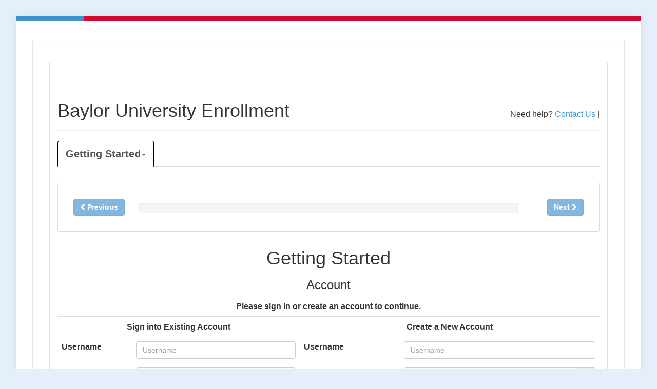

--- FILE ---
content_type: text/html; charset=UTF-8
request_url: https://www3.academichealthplans.com/student/onlineEnrollment?sid=87&promoCode=DEPGRAD
body_size: 5755
content:
{"results":1,"csrfToken":"dHTRobMOTBnQ8oL63XebyYc6dW3ggdfdJdWA0Rht","data":{"curStep":"stepOne","stepPart":"partOne","stepLabel":"Getting Started","stepType":"dropdown","stepContent":{"mainTitle":"Getting Started","subTitle":"Account","content":"<table class=\"table\">\n\t\t\t<thead>\n\t\t\t<tr>\n\t\t\t\t<th colspan=\"4\" class=\"text-center\">\n\t\t\t\t\tPlease sign in or create an account to continue.\n\t\t\t\t<\/th>\n\t\t\t<\/tr>\n\t\t\t<\/thead>\n\t\t\t<tr>\n\t\t\t\t<th colspan=\"2\" class=\"text-center\">\n\t\t\t\t\tSign into Existing Account\n\t\t\t\t<\/th>\n\t\t\t\t<th colspan=\"2\" class=\"text-center\">\n\t\t\t\t\tCreate a New Account\n\t\t\t\t<\/th>\n\t\t\t<\/tr>\n\t\t\t<tr>\n\t\t\t\t<th>\n\t\t\t\t\tUsername\t\t\t\t<\/th>\n\t\t\t\t<td>\n\t\t\t\t\t<input type=\"text\" class=\"form-control\" id=\"loginUsername\" name=\"loginUsername\" placeholder=\"Username\" tabindex=\"1\"\n\t\t\t\t\t\t\t\t onkeydown=\"if (event.keyCode == 13) {document.getElementById('loginBtn').click()}\">\n\t\t\t\t<\/td>\n\t\t\t\t<th>\n\t\t\t\t\tUsername\t\t\t\t<\/th>\n\t\t\t\t<td>\n\t\t\t\t\t<input type=\"text\" class=\"form-control\" id=\"createNewUsername\" name=\"createNewUsername\" placeholder=\"Username\"\n\t\t\t\t\t\t\t\t tabindex=\"5\">\n\t\t\t\t<\/td>\n\t\t\t<\/tr>\n\t\t\t<tr>\n\t\t\t\t<th>\n\t\t\t\t\tPassword\t\t\t\t<\/th>\n\t\t\t\t<td>\n\t\t\t\t\t<input type=\"password\" class=\"form-control\" name=\"loginPassword\" id=\"loginPassword\" placeholder=\"Password\" tabindex=\"2\"\n\t\t\t\t\t\t\t\t onkeydown=\"if(event.keyCode == 13) {\n\t\t\t\t\tdocument.getElementById('loginBtn').click();\n\t\t\t\t}\">\n\t\t\t\t<\/td>\n\t\t\t\t<th>\n\t\t\t\t\tPassword\t\t\t\t<\/th>\n\t\t\t\t<td>\n\t\t\t\t\t<div class=\"input-group\">\n\t\t\t\t\t\t<input type=\"password\" class=\"form-control\" name=\"createNewPassword\" id=\"createNewPassword\" placeholder=\"Password\"\n\t\t\t\t\t\t\t\t\t data-toggle=\"tooltip\"\n\t\t\t\t\t\t\t\t\t data-placement=\"bottom\"\n\t\t\t\t\t\t\t\t\t title=\"Minimum requirements:\n-Length of eight characters\n-One Upper case letter\n-One Lower case letter\n-One Numeric character\n-One Special character !, @, #, $, %, ^, &, or *\"\n\t\t\t\t\t\t\t\t\t tabindex=\"6\">\n\t\t\t\t\t\t<span class=\"input-group-addon\" style=\"cursor:pointer\" onmousedown=\"\n\t\t\t\t\t\tdocument.getElementById('passwordShow').setAttribute('passwordShow', 1);\n\t\t\t\t\t\tdocument.getElementById('passwordShow').className = 'fa fa-eye-slash';\n\t\t\t\t\t\tdocument.getElementById('createNewPassword').setAttribute('type', 'text');\"\n\t\t\t\t\t\t\t\t\tonmouseup=\"\n\t\t\t\t\t\tdocument.getElementById('passwordShow').setAttribute('passwordShow', 0);\n\t\t\t\t\t\tdocument.getElementById('passwordShow').className = 'fa fa-eye';\n\t\t\t\t\t\tdocument.getElementById('createNewPassword').setAttribute('type', 'password');\n\t\t\t\t\t\"><i id=\"passwordShow\" class=\"fa fa-eye\"><\/i><\/span>\n\t\t\t\t\t<\/div>\n\t\t\t\t<\/td>\n\t\t\t<\/tr>\n\t\t\t<tr>\n\t\t\t\t<td colspan=\"2\" class=\"text-center\">\n\t\t\t\t\t<button class=\"btn btn-primary\" id=\"loginBtn\" name=\"login\" onclick=\"accountHandler(this)\" tabindex=\"3\">Login<\/button>\n\t\t\t\t\t<a href=\"https:\/\/www3.academichealthplans.com\/student\/forgotPassword\" target=\"_blank\" class=\"btn btn-primary\" tabindex=\"4\">Forgot Username\/Password<\/a>\n\t\t\t\t<\/td>\n\t\t\t\t<th>\n\t\t\t\t\tEmail Address\t\t\t\t<\/th>\n\t\t\t\t<td>\n\t\t\t\t\t<input type=\"text\" class=\"form-control\" id=\"createNewEmail\" name=\"createNewEmail\" placeholder=\"Email Address\"\n\t\t\t\t\t\t\t\t tabindex=\"8\">\n\t\t\t\t<\/td>\n\t\t\t<\/tr>\n\t\t\t<tr>\n\t\t\t\t<td><\/td>\n\t\t\t\t<td><\/td>\n\t\t\t\t<th>\n\t\t\t\t\t Student ID \t\t\t\t<\/th>\n\t\t\t\t<td>\n\t\t\t\t\t<input type=\"text\" class=\"form-control\" id=\"createNewStudentId\" name=\"createNewStudentId\"\n\t\t\t\t\t\t\t\t placeholder=\"Student ID\"\n\t\t\t\t\t\t\t\t tabindex=\"9\"  pattern=\"^8[0-9]{8}$\" >\n\t\t\t\t<\/td>\n\t\t\t<\/tr>\n\t\t\t<tr>\n\t\t\t\t<td><\/td>\n\t\t\t\t<td><\/td>\n\t\t\t\t<th>\n\t\t\t\t\tDate of Birth\t\t\t\t<\/th>\n\t\t\t\t<td>\n\t\t\t\t\t<div class=\"input-group input-daterange\">\n\t\t\t\t\t\t<div class=\"input-group-addon\">\n\t\t\t\t\t\t\t<i class=\"fa fa-calendar\" aria-hidden=\"true\"><\/i>\n\t\t\t\t\t\t<\/div>\n\t\t\t\t\t\t<input type=\"date\" class=\"form-control\" id=\"createNewDob\" name=\"createNewDob\" placeholder=\"Date of Birth\"\n\t\t\t\t\t\t\t\t\t tabindex=\"10\">\n\t\t\t\t\t<\/div>\n\t\t\t\t<\/td>\n\t\t\t<\/tr>\n\t\t\t<tr>\n\t\t\t\t<td colspan=\"2\"><\/td>\n\t\t\t\t<td colspan=\"2\" class=\"text-center\">\n\t\t\t\t\t<button class=\"btn btn-primary\" name=\"create\" id=\"createBtn\" onclick=\"accountHandler(this)\" tabindex=\"11\">Create Account<\/button>\n\t\t\t\t<\/td>\n\t\t\t<\/tr>\n\t\t<\/table>\n\t"},"nextStep":"stepOne","nextPart":"partTwo","previousStep":"","previousPart":"","previousDisabled":"true","nextDisabled":"true","nextWarning":"Please create an account or login.","errorMessage":"","percentComplete":0}}

--- FILE ---
content_type: application/javascript
request_url: https://www3.academichealthplans.com/js/onlineEnrollment/enrollController.js?datetime=01/22/2026%2001:41:23%20AM
body_size: 62508
content:
//Commonly used variables
var navList = document.getElementById('stepsNavigation');
var detailsDiv = document.getElementById('detailsContainer');
var loadingScreen = document.getElementById('loading');
var stepControlTracker = [];
var stepIndex = {};
var currentStep = "";
var currentPart = "";
var fatalMessage = "";
var blockContinuation = false;

function confirmUncheck() {
	if(!document.getElementById("electronic_consent_1095").checked){
		alert("By unchecking, you will be withdrawing yourself from receiving 1095-B forms electronically");
	}
}

function getStarted() {
	return getStep('stepOne', 'partOne');
}

function createMenu(stepObj) {
	var percent = stepObj['percentComplete'];
	setLoadingBarPercentage(percent);
	var mainList = document.getElementById(stepObj['curStep']);
	if(mainList == undefined) {
		mainList = document.createElement('li');
		mainList.setAttribute('role', "presentation");
	}
	if(stepObj['stepType'] == "dropdown") {
		mainList.className = "dropdown";
		//Handle link for the dropdown text
		var mainListLink = document.getElementById(stepObj['curStep'] + "-drop");
		if(mainListLink == undefined) {
			mainListLink = document.createElement('a');
			mainListLink.href = "#";
			mainListLink.className = "drowndown-toggle";
			mainListLink.id = stepObj['curStep'] + "-drop";
			mainListLink.setAttribute("data-toggle", "dropdown");
			mainListLink.setAttribute("aria-controls", stepObj['curStep'] + "-dropContents");
			mainListLink.setAttribute("data-expanded", "true");
			mainListLink.innerHTML = stepObj['stepLabel'];
			var caretSpan = document.createElement('span');
			caretSpan.className = "caret";
			mainListLink.appendChild(caretSpan);
		}
		//Handle the list contents
		var subList = document.getElementById(stepObj['curStep'] + "-dropContents");
		if(subList == undefined) {
			subList = document.createElement('ul');
			subList.className = "dropdown-menu";
			subList.setAttribute("aira-labelledby", stepObj['curStep'] + "-drop");
			subList.id = stepObj['curStep'] + "-dropContents";
		}
		//Handle the option we are controlling
		var tabOption = document.getElementById(stepObj['curStep'] + stepObj['stepPart'] + '-tab');
		if(tabOption == undefined) {
			var option = document.createElement('li');
			option.className = "";
			//option.id = stepObj['curStep'] + stepObj['stepPart'] + '-tab';
			var optionLink = document.createElement('a');
			optionLink.setAttribute("role", 'tab');
			optionLink.setAttribute("data-toggle", 'tab');
			optionLink.setAttribute("aria-controls", stepObj['curStep'] + stepObj['stepPart'] + '-content');
			optionLink.setAttribute("aria-expanded", 'false');
			optionLink.href = "#" + stepObj['curStep'] + stepObj['stepPart'] + '-content';
			optionLink.innerHTML = stepObj['stepContent']['subTitle'];
			optionLink.id = stepObj['curStep'] + stepObj['stepPart'] + '-tab';
			option.appendChild(optionLink);
			subList.appendChild(option);
		}

		$(optionLink).on('shown.bs.tab', function (e) {
			tabSwitcher(e);
		});

		//Add things if necessary
		if(document.getElementById(stepObj['curStep'] + "-dropContents") == undefined) {
			mainList.appendChild(subList);
		}
		if(document.getElementById(stepObj['curStep'] + "-drop") == undefined) {
			mainList.appendChild(mainListLink);
		}
	} else {
		//Just a button
		var buttonLink = document.createElement('a');
		buttonLink.setAttribute("role", 'tab');
		buttonLink.setAttribute("data-toggle", 'tab');
		buttonLink.setAttribute("aria-controls", stepObj['curStep'] + stepObj['stepPart'] + '-content');
		buttonLink.setAttribute("aria-expanded", 'false');
		buttonLink.href = "#" + stepObj['curStep'] + stepObj['stepPart'] + '-content';
		buttonLink.innerHTML = stepObj['stepLabel'];
		buttonLink.id = stepObj['curStep'] + stepObj['stepPart'] + '-tab';
		$(buttonLink).on('shown.bs.tab', function (e) {
			tabSwitcher(e);
		});
		mainList.appendChild(buttonLink);
	}

	if(document.getElementById(stepObj['curStep']) == undefined) {
		//Save the nav item to the navMenu
		navList.appendChild(mainList);
	}

	createContent(stepObj);
	stepControlButtons(stepObj);
	loadingScreen.style.display = "none";
	detailsDiv.style.display = "block";
	$('[data-toggle="tooltip"]').tooltip();
}

function createContent(stepObj) {
	$('[role="alert"]').alert('close');
	var contentObj = stepObj['stepContent'];
	//Handle part container
	var partDetailsContainer = document.getElementById(stepObj['curStep'] + 'Details');
	if(partDetailsContainer == undefined) {
		partDetailsContainer = document.createElement('div');
		partDetailsContainer.id = stepObj['curStep'] + 'Details';

		detailsDiv.appendChild(partDetailsContainer);
	}
	//Handle titles - Main
	var mainTitle = document.getElementById('mainTitle' + stepObj['curStep']);
	if(mainTitle == undefined) {
		mainTitle = document.createElement('div');
		mainTitle.className = "text-center";
		mainTitle.id = 'mainTitle' + stepObj['curStep'];
		//console.log(stepObj['stepContent']);
		mainTitle.innerHTML = "<h1>" + contentObj['mainTitle'] + "</h1>";

		partDetailsContainer.appendChild(mainTitle);
	}
	//Sub titles container:
	var subTitleContainer = document.getElementById(stepObj['curStep'] + "subTitleContainer");
	if(subTitleContainer == undefined) {
		subTitleContainer = document.createElement('div');
		subTitleContainer.id = stepObj['curStep'] + "subTitleContainer";
		partDetailsContainer.appendChild(subTitleContainer);
	}

	//handle titles - Sub
	var subTitleDiv = document.getElementById('subTitle' + stepObj['curStep'] + stepObj['stepPart']);
	if(subTitleDiv == undefined) {
		var subTitle = document.createElement('div');
		subTitle.className = "text-center";
		subTitle.id = 'subTitle' + stepObj['curStep'] + stepObj['stepPart'];
		subTitle.innerHTML = "<h3>" + contentObj['subTitle'] + "</h3>";

		subTitleContainer.appendChild(subTitle);
	}
	//Handle the current part contents
	var partContentContainer = document.getElementById(stepObj['curStep'] + "Tabs");
	if(partContentContainer == undefined) {
		partContentContainer = document.createElement('div');
		partContentContainer.className = "tab-content";
		partContentContainer.id = stepObj['curStep'] + "Tabs";

		partDetailsContainer.appendChild(partContentContainer);
	}
	var partTab = document.getElementById(stepObj['curStep'] + stepObj['stepPart'] + "-content");
	if(partTab == undefined) {
		partTab = document.createElement("div");
		partTab.id = stepObj['curStep'] + stepObj['stepPart'] + "-content";
		partTab.className = "tab-pane fade";
		partTab.setAttribute("role", "tabpanel");
		partTab.setAttribute("aria-labelledby", stepObj['curStep'] + stepObj['stepPart'] + "-tab");
		partTab.setAttribute("stepNum", stepObj['curStep']);
		partTab.setAttribute("partNum", stepObj['stepPart']);
		partTab.innerHTML = contentObj['content'];

		partContentContainer.appendChild(partTab);
	} else {
		partTab.innerHTML = contentObj['content'];
	}

	$('#' + stepObj['curStep'] + stepObj['stepPart'] + "-tab").tab('show');
}

function previousButtonControl(previousBtn, previousStep, previousPart, nextBtn) {
	if(previousBtn == undefined) {
		previousBtn = document.getElementById('previousStep');
	}
	if(nextBtn == undefined) {
		nextBtn = document.getElementById('nextStep');
	}

	if(previousStep == '') {
		previousBtn.className = "btn btn-primary pull-left disabled";
		previousBtn.onclick = null;
	} else {
		if(stepControlTracker[stepIndex[currentStep + currentPart]]['previousDisabled'] == "true") {
			previousBtn.className = "btn btn-primary pull-left disabled";
		} else {
			previousBtn.className = "btn btn-primary pull-left";
		}

		previousBtn.onclick = function () {
			if(!((document.getElementById('previousStep').className).indexOf('disabled') > -1)) {
				$('#' + previousStep + previousPart + "-tab").tab('show');
				var newStepObj = stepControlTracker[stepIndex[previousStep + previousPart]];

				var newPreviousStep = newStepObj['previousStep'];
				var newPreviousPart = newStepObj['previousPart'];
				previousButtonControl(previousBtn, newPreviousStep, newPreviousPart);
				var newNextStep = newStepObj['nextStep'];
				var newNextPart = newStepObj['nextPart'];
				nextButtonControl(nextBtn, newNextStep, newNextPart);
			}
		};
	}
	previousBtn.setAttribute('step', (previousStep + previousPart));
}

function nextButtonControl(nextBtn, nextStep, nextPart, previousBtn) {
	if(previousBtn == undefined) {
		previousBtn = document.getElementById('previousStep');
	}
	if(nextBtn == undefined) {
		nextBtn = document.getElementById('nextStep');
	}

	//if(disabledBool == "true") {
	if(stepControlTracker[stepIndex[currentStep + currentPart]]['nextDisabled'] == "true") {
		nextBtn.className = "btn btn-primary pull-right disabled";
		//console.log("Disabled!");
	} else {
		//console.log("Not disabled!");
		nextBtn.className = "btn btn-primary pull-right";
	}
	//set warning message
	if(stepControlTracker[stepIndex[currentStep + currentPart]]['warningMessage'] != undefined) {
		nextBtn.setAttribute("warningMsg", stepControlTracker[stepIndex[currentStep + currentPart]]['warningMessage']);
	} else {
		nextBtn.setAttribute("warningMsg", "");
	}
	//Check to see if the next tab exists yet
	var nextTab = document.getElementById(nextStep + nextPart + "-tab");
	if(nextTab == undefined) {
		nextBtn.onclick = function () {
			//Check warning message
			if(nextBtn.getAttribute("warningmsg") != "" && nextBtn.getAttribute("warningmsg") != undefined) {
				createAlert(nextBtn.getAttribute("warningmsg"));
				//Is return false needed here?
			}
			if(!((document.getElementById('nextStep').className).indexOf('disabled') > -1)) {
				getStep(nextStep, nextPart);
			}
		};
	} else {
		nextBtn.onclick = function () {
			if(!((document.getElementById('nextStep').className).indexOf('disabled') > -1)) {
				//This function will check for an update button based on the step/part, and instead of simply loading the next part
				//it will resubmit all the data and then determine if it needs to reload the next step.
				$('#' + nextStep + nextPart + "-tab").tab('show');
				var newStepObj = stepControlTracker[stepIndex[nextStep + nextPart]];

				var newPreviousStep = newStepObj['previousStep'];
				var newPreviousPart = newStepObj['previousPart'];
				previousButtonControl(previousBtn, newPreviousStep, newPreviousPart, nextBtn);
				var newNextStep = newStepObj['nextStep'];
				var newNextPart = newStepObj['nextPart'];
				nextButtonControl(nextBtn, newNextStep, newNextPart, previousBtn);
			}
		};
	}
	nextBtn.setAttribute('step', (nextStep + nextPart));
}

function stepControlButtons(stepObj) {
	var previousBtn = document.getElementById('previousStep');
	var nextBtn = document.getElementById('nextStep');
	//Handle tracking for recursion
	if(stepIndex[stepObj['curStep'] + stepObj['stepPart']] == undefined) {
		stepIndex[stepObj['curStep'] + stepObj['stepPart']] = stepControlTracker.length;
	}
	stepControlTracker[stepControlTracker.length] = {
		currentStep: stepObj['curStep'],
		currentPart: stepObj['stepPart'],
		previousStep: stepObj['previousStep'],
		previousPart: stepObj['previousPart'],
		nextStep: stepObj['nextStep'],
		nextPart: stepObj['nextPart'],
		nextDisabled: stepObj['nextDisabled'],
		previousDisabled: stepObj['previousDisabled'],
		warningMessage: stepObj['nextWarning']
	};

	previousButtonControl(previousBtn, stepObj['previousStep'], stepObj['previousPart'], nextBtn, stepObj['previousDisabled']);
	nextButtonControl(nextBtn, stepObj['nextStep'], stepObj['nextPart'], previousBtn, stepObj['nextDisabled'], stepObj['nextWarning']);
}

function getStep(stepNum, stepPart) {
	var formDiv = document.getElementById(currentStep + currentPart + "-content");
	var formValues = "";
	if(formDiv != undefined) {
		formValues = getFormData(formDiv, currentStep, currentPart);
	}
	detailsDiv.style.display = "none";
	loadingScreen.style.display = "block";
	var url = document.getElementById('steps').value;
	var schoolId = document.getElementById("sid").value;
	var data = {
		stepRequest: stepNum, partRequest: stepPart, sid: schoolId, formValues: formValues
	};

	ajaxLoad(data, url, getStepCallback);
}

function sendUpdate() {
	var formDiv = document.getElementById(currentStep + currentPart + "-content");
	var formValues = "";
	if(formDiv != undefined) {
		formValues = getFormData(formDiv, currentStep, currentPart);
	}
	detailsDiv.style.display = "none";
	loadingScreen.style.display = "block";
	var url = document.getElementById('steps').value;
	var schoolId = document.getElementById("sid").value;
	var data = {
		stepRequest: currentStep, partRequest: currentPart, sid: schoolId, formValues: formValues, update: true
	};

	document.getElementById('stepController').style.display = "none";

	ajaxLoad(data, url, getUpdateCallback);
}

function getStepCallback(returnData) {
	var stepObj = JSON.parse(returnData);

	if(stepObj.results == -1) {
		createAlert(stepObj.message);
		if(stepObj.blockContinuation != undefined) {
			stopProcess(stepObj);
		}
		loadingScreen.style.display = "none";
		detailsDiv.style.display = "block";
	} else {
		//We are going to show any update button here, before we fully switch to the next step.
		var updateBtn = document.getElementById(currentStep + currentPart + "-update");
		if(updateBtn != undefined) {
			if(updateBtn.getAttribute('showUpdate') == undefined) {
				updateBtn.style.display = "block";
			} else if(updateBtn.getAttribute('showUpdate') == 0) {
				updateBtn.setAttribute('submitted', "1");
			}
		}
		createMenu(stepObj.data);
		console.log("Hello world!");
		if(stepObj.data.stagingError != undefined && stepObj.data.stagingError != "") {
			console.log("HII");
			document.getElementById('logoutBtn').style.display = "none";
			createAlert(stepObj.data.stagingError);
		}
	}
	document.getElementById('stepController').style.display = "block";
}

function getUpdateCallback(returnData) {
	var stepObj = JSON.parse(returnData);
	if(stepObj.results == -1) {
		createAlert(stepObj.message);
		if(stepObj.blockContinuation != undefined) {
			stopProcess(stepObj);
		}
		loadingScreen.style.display = "none";
		detailsDiv.style.display = "block";
		document.getElementById('stepController').style.display = "block";
	} else {
		document.getElementById('stepController').style.display = "block";
		loadingScreen.style.display = "none";
		detailsDiv.style.display = "block";
		stepControlTracker[stepIndex[currentStep + currentPart]].warningMessage = "";
		stepControlTracker[stepIndex[currentStep + currentPart]].nextDisabled = "";
		var nextStep = stepControlTracker[stepIndex[currentStep + currentPart]].nextStep;
		var nextPart = stepControlTracker[stepIndex[currentStep + currentPart]].nextPart;
		var updateBtn = document.getElementById(currentStep + currentPart + "-update");
		var nextBtn = document.getElementById('nextStep');
		var previousBtn = document.getElementById('previousStep');
		updateBtn.className = "btn btn-warning pull-right";
		updateBtn.innerHTML = "Update Info";
		nextBtn.className = nextBtn.className.replace(" disabled", "");
		if(stepObj.reset == true) {
			var reset = removeTabsFrom(currentStep, currentPart);
			nextButtonControl(nextBtn, nextStep, nextPart, previousBtn)
		}
		//go to the next step.
		nextBtn.click();
	}
}

function removeTabsFrom(startStep, startPart) {
	var stepControlTrackerLength = stepControlTracker.length;
	for (var i = stepControlTrackerLength; i - 1 > stepIndex[startStep + startPart]; i--) {
		console.log(stepControlTracker);
		console.log(stepIndex);
		console.log(i - 1);
		console.log(stepIndex[startStep + startPart]);
		console.log("NEXT LINE!");
		var elementToRemove = document.getElementById(stepControlTracker[i - 1]['currentStep'] + stepControlTracker[i - 1]['currentPart'] + "-tab");
		elementToRemove.parentNode.removeChild(elementToRemove);
		delete stepIndex[stepControlTracker[i - 1]['currentStep'] + stepControlTracker[i - 1]['currentPart']];
		stepControlTracker.splice(i - 1, 1);
	}

	return true;
}

function removeTabsFromStart() {

	var stepControlTrackerLength = stepControlTracker.length;
	/*
	 for (var i = 0; i < stepControlTrackerLength; i++) {
	 if(stepControlTracker[i].currentPart == "partOne" && stepControlTracker[i].currentStep == "stepOne") {
	 continue;
	 }
	 var elementToRemove = document.getElementById(stepControlTracker[i]['currentStep'] + stepControlTracker[i]['currentPart'] + "-tab");
	 if(elementToRemove.parentNode.getAttribute('role') != 'presentation') {
	 elementToRemove.parentNode.parentNode.parentNode.parentNode.removeChild(elementToRemove.parentNode.parentNode.parentNode);
	 } else {
	 elementToRemove.parentNode.removeChild(elementToRemove);
	 }
	 delete stepIndex[stepControlTracker[i]['currentStep'] + stepControlTracker[i]['currentPart']];
	 }*/
	var stepControlTrackerLength = stepControlTracker.length;
	for (var i = stepControlTrackerLength; i - 1 >= 1; i--) {
		if(stepControlTracker[i - 1].currentPart == "partOne" && stepControlTracker[i - 1].currentStep == "stepOne") {
			continue;
		}
		var elementToRemove = document.getElementById(stepControlTracker[i - 1]['currentStep'] + stepControlTracker[i - 1]['currentPart'] + "-tab");
		if(elementToRemove != undefined) {
			if(elementToRemove.parentNode.getAttribute('role') != 'presentation') {
				var list = elementToRemove.parentNode.parentNode;
				elementToRemove.parentNode.parentNode.removeChild(elementToRemove.parentNode);
				if(list.childNodes.length == 0) {
					list.parentNode.parentNode.removeChild(list.parentNode);
				} else {
				}
			} else {
				elementToRemove.parentNode.removeChild(elementToRemove);
			}
			delete stepIndex[stepControlTracker[i - 1]['currentStep'] + stepControlTracker[i - 1]['currentPart']];
			stepControlTracker.splice(i - 1, 1);
		}
	}
}

function tabSwitcher(e) {
	if(blockContinuation) {

		e.preventDefault();
		createAlert(fatalMessage);
	} else {
		if(e.relatedTarget != undefined) {
			var previousStep = document.getElementById(e.relatedTarget.getAttribute('aria-controls')).getAttribute("stepNum");
			var previousPart = document.getElementById(e.relatedTarget.getAttribute('aria-controls')).getAttribute("partNum");
			document.getElementById('subTitle' + previousStep + previousPart).style.display = "none";
			document.getElementById(previousStep + 'Details').style.display = "none";
		}
		currentStep = document.getElementById(e.target.getAttribute('aria-controls')).getAttribute("stepNum");
		currentPart = document.getElementById(e.target.getAttribute('aria-controls')).getAttribute("partNum");
		document.getElementById('subTitle' + currentStep + currentPart).style.display = "block";
		document.getElementById(currentStep + 'Details').style.display = "block";

		var newStepObj = stepControlTracker[stepIndex[currentStep + currentPart]];
		if(newStepObj != undefined) {
			var previousBtn = document.getElementById('previousStep');
			var nextBtn = document.getElementById('nextStep');
			var newPreviousStep = newStepObj['previousStep'];
			var newPreviousPart = newStepObj['previousPart'];
			previousButtonControl(previousBtn, newPreviousStep, newPreviousPart);
			var newNextStep = newStepObj['nextStep'];
			var newNextPart = newStepObj['nextPart'];
			nextButtonControl(nextBtn, newNextStep, newNextPart);
		}
	}
}

function createAlert(alertContent, alertContainerId) {
	if(alertContainerId == undefined) {
		alertContainerId = "alertsContainer";
	}
	$('[role="alert"]').alert('close');
	var alertContainer = document.getElementById(alertContainerId);
	var alert = document.createElement('div');
	var alertCloseBtn = document.createElement('button');
	var alertCloseBtnSpan = document.createElement('span');
	var contentSpan = document.createElement('span');

	contentSpan.innerHTML = alertContent;

	alertCloseBtnSpan.setAttribute('aria-hidden', 'true');
	alertCloseBtnSpan.innerHTML = "x";
	alertCloseBtn.appendChild(alertCloseBtnSpan);

	alertCloseBtn.type = "button";
	alertCloseBtn.className = "close";
	alertCloseBtn.setAttribute("data-dismiss", "alert");
	alertCloseBtn.setAttribute("aria-label", "Close");
	alert.appendChild(alertCloseBtn);

	alert.className = "alert alert-danger alert-dismissible fade in";
	alert.setAttribute("role", "alert");
	alert.appendChild(contentSpan);
	alertContainer.appendChild(alert);
}

function checkLabels() {
	var labels = document.getElementsByTagName('LABEL');
	for (var i = 0; i < labels.length; i++) {
		if(labels[i].htmlFor != '') {
			var elem = document.getElementsByName(labels[i].htmlFor);
			if(elem[0]) {
				elem[0].label = labels[i];
			}
		}
	}
}

function getFormData(formDiv, step, part) {
	checkLabels();
	var stepInputs = formDiv.getElementsByTagName("input");
	var stepSelects = formDiv.getElementsByTagName("select");
	var formObj = {};
	formObj['step'] = {'value': step};
	formObj['part'] = {'value': part};
	//Loop through each one
	for (var i = 0; i < stepInputs.length; i++) {
		//Get label name
		var labelName = "";
		if(stepInputs[i].label != undefined) {
			labelName = stepInputs[i].label.innerHTML;
		}
		//Go through each type of input
		if(stepInputs[i].type == "radio") {
			if(stepInputs[i].checked == true) {
				formObj[stepInputs[i].name] = {'value': stepInputs[i].value, 'required': stepInputs[i].required, 'label': labelName};
			}
		} else if(stepInputs[i].type == "checkbox") {
			formObj[stepInputs[i].name] = {'value': stepInputs[i].checked, 'required': stepInputs[i].required, 'label': labelName};
		} else {
			formObj[stepInputs[i].name] = {'value': stepInputs[i].value, 'required': stepInputs[i].required, 'label': labelName};
		}
	}

	for (i = 0; i < stepSelects.length; i++) {
		//Get label name
		var labelName = "";
		if(stepSelects[i].label != undefined) {
			labelName = stepSelects[i].label.innerHTML;
		}
		if( stepSelects[i].options.length > 0) {
			formObj[stepSelects[i].name] = {
				'value': (stepSelects[i].options[stepSelects[i].selectedIndex].value != 0 ? stepSelects[i].options[stepSelects[i].selectedIndex].value : ''),
				'required': stepSelects[i].required,
				'label': labelName
			};
		}
		/*for (var j = 0; j < stepSelects[i].selectedOptions.length; j++) {
		 formObj[stepSelects[i].name] = {
		 'value': (stepSelects[i].selectedOptions[j].value != 0 ? stepSelects[i].selectedOptions[j].value : ''),
		 'required': stepSelects[i].required,
		 'label': labelName
		 };
		 }*/
	}
	//Include session! if possible
	var session = document.getElementById("sessionId");
	if(session != undefined) {
		formObj['sessionId'] = {'value': sessionId.value};
	}

	return formObj;
}

function accountHandler(btn) {
	if(!((btn.className).indexOf('disabled') > -1)) {
		var userName = "";
		var password = "";
		var emailAddress = "";
		var studentId = "";
		var dob = "";
		btn.className += " disabled";
		switch(btn.name) {
			case 'create':
				userName = document.getElementById('createNewUsername');
				password = document.getElementById('createNewPassword');
				emailAddress = document.getElementById('createNewEmail');
				studentId = document.getElementById('createNewStudentId');
				dob = document.getElementById('createNewDob');
				var passwordLowerCaseChar = new RegExp("^(?=.*[a-z])");
				var passwordUpperCaseChar = new RegExp("^(?=.*[A-Z])");
				var passwordNumericChar = new RegExp("^(?=.*[0-9])");
				var passwordSpecialChar = new RegExp("^(?=.*[!@#\$%\^&\*])");
				var patternCheck = document.getElementById('createNewStudentId').getAttribute('pattern');
				var regTest = new RegExp(patternCheck);

				if(userName.value == '') {
					createAlert('Please fill in the Username Field');
					userName.focus();
					btn.className = btn.className.replace(" disabled", "");
					return false;
				} else if(userName.value.length <= 4) {
					createAlert('Username Field must be at least 5 characters in length.');
					userName.focus();
					btn.className = btn.className.replace(" disabled", "");
					return false;
				} else if (userName.value.length > 30) {
					createAlert('Username Field cannot be more than 30 characters in length.');
					userName.focus();
					btn.className = btn.className.replace(" disabled", "");
					return false;
				} else if(password.value == '') {
					createAlert('Please fill in the Password Field');
					password.focus();
					btn.className = btn.className.replace(" disabled", "");
					return false;
				} else if(password.value.length < 8) {
					createAlert('Password Field must be at least 8 characters in length.');
					password.focus();
					btn.className = btn.className.replace(" disabled", "");
					return false;
				} else if(!passwordLowerCaseChar.test(password.value)) {
					createAlert('Password Field must contain at least one lower case character.');
					password.focus();
					btn.className = btn.className.replace(" disabled", "");
					return false;
				} else if(!passwordUpperCaseChar.test(password.value)) {
					createAlert('Password Field must contain at least one upper case character.');
					password.focus();
					btn.className = btn.className.replace(" disabled", "");
					return false;
				} else if(!passwordNumericChar.test(password.value)) {
					createAlert('Password Field must contain at least one numeric character.');
					password.focus();
					btn.className = btn.className.replace(" disabled", "");
					return false;
				} else if(!passwordSpecialChar.test(password.value)) {
					createAlert('Password Field must contain at least one special character.');
					password.focus();
					btn.className = btn.className.replace(" disabled", "");
					return false;
				} else if(emailAddress.value == '') {
					createAlert('Please fill in the Email Address Field.');
					emailAddress.focus();
					btn.className = btn.className.replace(" disabled", "");
					return false;
				} else if(!(/^\w+([\.-]?\w+)*@\w+([\.-]?\w+)*(\.\w{2,3})+$/.test(emailAddress.value))) {
					createAlert('Error, invalid Email Address.');
					emailAddress.focus();
					btn.className = btn.className.replace(" disabled", "");
					return false;
				} else if(studentId.value == '') {
					createAlert('Please fill in the Student ID Field');
					studentId.focus();
					btn.className = btn.className.replace(" disabled", "");
					return false;
				} else if(patternCheck != null && !regTest.test(studentId.value)) {
					createAlert('Error, student ID doesn\'t match pattern provided by your school.');
					studentId.focus();
					btn.className = btn.className.replace(" disabled", "");
					return false;
				} else if(dob.value == '') {
					createAlert('Please fill in the Date of Birth Field');
					dob.focus();
					btn.className = btn.className.replace(" disabled", "");
					return false;
				}
				break;
			case 'login':
				userName = document.getElementById('loginUsername');
				password = document.getElementById('loginPassword');
				studentId = document.createElement('input');
				dob = document.createElement('input');

				if(userName.value == '') {
					createAlert('Please fill in the Username Field');
					btn.className = btn.className.replace(" disabled", "");
					return false;
				} else if(password.value == '') {
					createAlert('Please fill in the Password Field');
					password.focus();
					btn.className = btn.className.replace(" disabled", "");
					return false;
				}
				break;
		}

		var schoolId = document.getElementById("sid").value;
		var data = {
			username: userName.value,
			password: password.value,
			emailAddress: emailAddress.value,
			studentId: studentId.value,
			dob: dob.value,
			authMethod: btn.name,
			sid: schoolId
		};
		var url = document.getElementById('steps').value;

		detailsDiv.style.display = "none";
		loadingScreen.style.display = "block";
		ajaxLoad(data, url + "/login", userControlCallback);
	}
}

function userControlCallback(response) {
	var results = JSON.parse(response);

	if(results.results == -1) {
		document.getElementById('loginBtn').className = document.getElementById('loginBtn').className.replace(" disabled", "");
		document.getElementById('createBtn').className = document.getElementById('createBtn').className.replace(" disabled", "");
		createAlert(results.message);
	} else {
		createContent(results.data);
		stepControlButtons(results.data);
		document.getElementById('logoutBtn').style.display = "none";

		if(results.data.stagingError != undefined && results.data.stagingError != "") {
			createAlert(results.data.stagingError);
		}
	}

	loadingScreen.style.display = "none";
	detailsDiv.style.display = "block";
}

function continueSession() {
	createAlert("I'm sorry, this function is not available right now. :(");
	return false;

	//TODO: I don't think I will include this feature.
}

var schoolWarningShown = false;

function setNewSession() {

	if(schoolWarningShown == false) {
		var warningModal = document.getElementById('schoolWarningModal');
		if(warningModal != undefined) {
			$('#schoolWarningModal').modal({show: true})
			return false;
		} else {
			schoolWarningShown = true;
		}
	}
	removeTabsFromStart(); //Clear the tabs!
	stepControlTracker[stepIndex[currentStep + currentPart]].warningMessage = "";
	stepControlTracker[stepIndex[currentStep + currentPart]].nextDisabled = "";
	var newStepObj = stepControlTracker[stepIndex[currentStep + currentPart]];
	var nextStep = newStepObj['nextStep'];
	var nextPart = newStepObj['nextPart'];
	nextButtonControl(undefined, nextStep, nextPart, undefined);
	document.getElementById("sessionChoice").value = "newSession";


	if(schoolWarningShown) {
		getStep(nextStep, nextPart);
	}
}

function newSchoolStudentId() {
	var studentId = document.getElementById('newSchoolStudentId');
	var patternCheck = studentId.getAttribute('pattern');
	var regTest = new RegExp(patternCheck);
	if(studentId.value == '') {
		createAlert('Please fill in the Student ID field', "schoolWarningAlertContainer");
		studentId.focus();
		return false;
	} else if(patternCheck != null && !regTest.test(studentId.value)) {
		createAlert('Error: Student ID does not match the format provided by your school.', "schoolWarningAlertContainer");
		studentId.focus();
		return false;
	}
	//TODO submit the new student ID,
	var url = document.getElementById('steps').value + "/IdUpdate";
	var schoolId = document.getElementById("sid").value;
	var data = {
		newStudentId: studentId.value, newSchoolId: schoolId
	};

	ajaxLoad(data, url, newSchoolStudentIdCallBack);
}

function newSchoolStudentIdCallBack() {
	$('#schoolWarningModal').modal('toggle');
	schoolWarningShown = true;
	setNewSession();
}

function ajaxLoad(request, url, callback) {
	var tokenContent = $('meta[name="csrf-token"]').attr('content');
	var _token = document.getElementsByName('_token');
	var getParams = "?" + document.getElementById('getParams').value;
	/*console.log("input token: " + _token[0].value);
	 console.log("token before: " + tokenContent);*/
	$.ajaxSetup({headers: {'X-CSRF-TOKEN': tokenContent}});
	$.ajax({
					 type: 'POST', url: url + getParams, data: request, success: function (returnData) {
			var csrfToken = JSON.parse(returnData);
			csrfToken = csrfToken.csrfToken;
			//console.log("token after: " + csrfToken);
			$('meta[name="csrf-token"]').attr('content', csrfToken);
			return callback(returnData);
		}, error: function (returnData) {
			console.log(returnData);
			createAlert("Something went wrong with the request, please refresh the page to continue.");
			detailsDiv.style.display = "block";
			return false;
		}
				 });
}

function stopProcess(stepObj) {
	var previousBtn = document.getElementById('previousStep');
	previousBtn.className = "btn btn-primary pull-left disabled";
	var nextBtn = document.getElementById('nextStep');
	nextBtn.className = "btn btn-primary pull-right disabled";
	fatalMessage = stepObj.message;
	blockContinuation = true;
	loadingScreen.style.display = "none";
	throw new Error();
}

var childCount = 0;

function addDependent() {
	var formObj = {};
	var session = document.getElementById("sessionId");
	if(session != undefined) {
		formObj['sessionId'] = sessionId.value;
	}

	formObj['dependentType'] = document.getElementById('dependentType').value;
	formObj['dependentFirstName'] = document.getElementById('dependentFirstName').value;
	formObj['dependentMiddleName'] = document.getElementById('dependentMiddleName').value;
	formObj['dependentLastName'] = document.getElementById('dependentLastName').value;
	formObj['dependentDob'] = document.getElementById('dependentDob').value;
	formObj['dependentGender'] = document.getElementById('dependentGender').value;
	formObj['dependentSSN'] = document.getElementById('dependentSSN').value;
	let QE_eventType = document.getElementById("qualifyingEventType_" + formObj['dependentType']);
	let QE_effectiveDate = document.getElementById("dep_QE_effectiveDate");
	let QE_termDate = document.getElementById("dep_QE_terminationDate");
	if(QE_eventType != undefined) {
		if(QE_eventType == '') {
			createAlert('Error! An event type needs to be selected.');
			return false;
		}
		formObj['QE_eventType'] = QE_eventType.value;
	}
	if(QE_effectiveDate != undefined) {
		if(QE_effectiveDate == '') {
			createAlert('Error! An event date needs to be entered.');
			return false;
		}
		formObj['QE_effectiveDate'] = QE_effectiveDate.value;
	}
	if(QE_termDate != undefined) {
		if(QE_termDate == '') {
			createAlert('Error! An event end date needs to be entered.');
			return false;
		}
		formObj['QE_termDate'] = QE_termDate.value;
	}

	let depPlan = document.getElementById(formObj['dependentType'] + 'PlanType');
	if(depPlan != undefined) {
		formObj['depPlanType'] = depPlan.value;
	}
	let prevUpload = document.getElementById(formObj['dependentType'] + "PrevAttachments");
	let fileUpload = document.getElementById(formObj['dependentType'] + 'Upload');
	if(prevUpload != undefined) {
		if(prevUpload.value != "") {
			formObj['dependentPrevUpload'] = prevUpload.value;
		} else if(fileUpload.files.length == 0) {
			createAlert('Please upload a file or select a previous attachment if available.');
			return false;
		}
	}

	if(formObj['dependentType'] == "") {
		createAlert('Please fill in dependentType');
		return false;
	}
	if(formObj['dependentType'] == "spouse") {
		var previousSpouse = document.getElementById('spouse-row');
		if(previousSpouse != undefined) {
			createAlert('Error! Can only have one spouse recorded.');
			return false;
		}
	}
	if(formObj['dependentFirstName'] == "") {
		createAlert('Please fill in dependentFirstName');
		return false;
	}
	/*if(formObj['dependentMiddleName'] == "") {
	 createAlert('Please fill in dependentMiddleName');
	 return false;
	 }*/
	if(formObj['dependentLastName'] == "") {
		createAlert('Please fill in dependentLastName');
		return false;
	}
	if(formObj['dependentDob'] == "") {
		createAlert('Please fill in dependentDob');
		return false;
	}
	if(formObj['dependentGender'] == "") {
		createAlert('Please fill in dependentGender');
		return false;
	}
	/*if(formObj['dependentSSN'] == "") {
	 createAlert('Please fill in dependentSSN');
	 return false;
	 }*/
	var url = document.getElementById('steps').value + "Dep";
	ajaxLoad({formValues: formObj, Action: 'add', childNumber: childCount}, url, addDependentCallback);
}

var allChildRate = 0;
var eachChildRate = 0;
var allChildRecur = 0;
var eachChildRecur = 0;
var spouseRecur = 0;
var maxCharge = 0;

function addDependentCallback(response) {
	response = JSON.parse(response);
	console.log(response);
	//If successful then close the alert, as per request of reference 01236
	$('[role="alert"]').alert('close');

	if(response['message'] != undefined) {
		createAlert(response['message']);
		return false;
	}

	var dependentType = document.getElementById('dependentType').value;
	var dependentFirstName = document.getElementById('dependentFirstName').value;
	var dependentMiddleName = document.getElementById('dependentMiddleName').value;
	var dependentLastName = document.getElementById('dependentLastName').value;

	let depPlan = document.getElementById(dependentType + 'PlanType');
	if(depPlan != undefined) {
		depPlan.disabled = true;
	}

	var results = response['curAmt'];
	if(response['AllChildRate'] != undefined) {
		allChildRate = response['AllChildRate'];
	}
	if(response['EachChildRate'] != undefined) {
		eachChildRate = response['EachChildRate'];
	}
	if(response['AllChildRecurring'] != undefined) {
		allChildRecur = response['AllChildRecurring'];
	}
	if(response['EachChildRecurring'] != undefined) {
		eachChildRecur = response['EachChildRecurring'];
	}
	if(response['SpouseRecurring'] != undefined) {
		spouseRecur = response['SpouseRecurring'];
	}
	if(response['MaxCharge'] != undefined) {
		maxCharge = response['MaxCharge'];
	}


	document.getElementById('dependentFirstName').value = "";
	document.getElementById('dependentMiddleName').value = "";
	document.getElementById('dependentLastName').value = "";
	document.getElementById('dependentDob').value = "";
	document.getElementById('dependentSSN').value = "";
	let uploadFile = document.getElementById(dependentType + 'Upload');
	if(uploadFile != undefined) {
		uploadFile.value = "";

		document.getElementById("progress-" + dependentType + "Upload").style.width = "0%";
		document.getElementById("progress-" + dependentType + "Upload").innerText = "0%";
	}

	var tr = document.createElement('tr');
	tr.id = dependentType + "-row";
	var td = document.createElement('td');
	var deleteButton = document.createElement('button');
	if(dependentType == "child") {
		deleteButton.setAttribute('childNumber', childCount);
	}
	deleteButton.onclick = function () {
		deleteDependent(this);
	};
	deleteButton.innerHTML = "Delete";
	deleteButton.className = "btn btn-danger";
	td.appendChild(deleteButton);
	var typeSpan = document.createElement('span');
	if(dependentType == "spouse") {
		typeSpan.innerHTML = "Spouse:";
	} else {
		typeSpan.innerHTML = "Child:";
	}
	td.appendChild(typeSpan);
	tr.appendChild(td);
	td = document.createElement('td');
	td.innerHTML = dependentLastName + ", " + dependentFirstName;
	tr.appendChild(td);
	td = document.createElement('td');
	var recurDisplayList = document.getElementsByName('recurringOrderAmount');
	var recurUpdateAmount = 0;
	td.setAttribute('payment', toFixed(parseFloat(results), 2));
	if(dependentType == "child") {
		td.id = 'childPrice-' + childCount;
		td.setAttribute('name', "childPrices");
		td.setAttribute('price', results);
		td.setAttribute('childCount', childCount++);
		if(recurDisplayList != undefined) {
			var recurUpdateAmount = 0;
			if(allChildRate > 0 && eachChildRecur == 0 && (document.getElementsByName('childPrices').length + 1) == 1) {
				recurUpdateAmount = allChildRecur;
			} else if(allChildRecur > 0 && eachChildRecur != 0 && (document.getElementsByName('childPrices').length + 1) == 2) {
				recurUpdateAmount = allChildRecur - eachChildRecur; //This is assuming the eachChildRate has already been added
			} else if(allChildRecur > 0 && (document.getElementsByName('childPrices').length + 1) > 2) {
				recurUpdateAmount = 0;
			} else if(maxCharge > 0 && maxCharge < (document.getElementsByName('childPrices').length + 1)) {
				recurUpdateAmount = 0;
			} else if(eachChildRecur > 0) {
				recurUpdateAmount = eachChildRecur;
			}
			console.log("recurUpdateAmount: " + recurUpdateAmount);
			for (var i = 0; i < recurDisplayList.length; i++) {
				recurDisplayList[i].innerHTML = toFixed((parseFloat(recurDisplayList[i].innerHTML.replace(',', '')) + parseFloat(recurUpdateAmount)), 2);
			}
		}
	} else {
		td.id = "spousePrice";
		if(recurDisplayList != undefined) {
			if(spouseRecur > 0) {
				recurUpdateAmount = spouseRecur;
			}
			console.log("recurUpdateAmount: " + recurUpdateAmount);
			for (var i = 0; i < recurDisplayList.length; i++) {
				recurDisplayList[i].innerHTML = toFixed((parseFloat(recurDisplayList[i].innerHTML.replace(',', '')) + parseFloat(recurUpdateAmount)), 2);
			}
		}
	}
	td.innerHTML = "$" + toFixed(parseFloat(results), 2).replace(/(\d)(?=(\d{3})+\.)/g, '$1,');
	tr.appendChild(td);

	var table = document.getElementById('dependentSelection');
	var merchantRow = document.getElementById('MerchantFeeRow');
	if(merchantRow == undefined) {
		table.appendChild(tr);
	} else {
		table.insertBefore(tr, merchantRow);
	}
	//The below code is both bad and confusing. Way to go me!
	var curMerchantFee = document.getElementById('curMerchantFee');
	var merchantFee = document.getElementById('merchantFeeRate');
	var merchantFeeValue = merchantFee.innerHTML;
	var merchantFeeApplication = parseFloat(merchantFeeValue) * parseFloat(results);
	var totalSpan = document.getElementById('totalAmtSoFar');
	var childAmtArr = document.getElementsByName('childPrices');
	var totalValue = totalSpan.innerHTML;
	totalValue = totalValue.replace(/,/g, '');
	var feeCap = parseFloat(document.getElementById("merchantFeeCap").innerHTML);
	if(childAmtArr.length > 1 && parseFloat(allChildRate) > 0 && (parseFloat(childAmtArr[0].getAttribute('price')) != parseFloat(allChildRate))) {
		var curTotalValue = totalSpan.innerHTML.replace(',', '');
		console.log(curTotalValue);
		curTotalValue = parseFloat(curTotalValue) - parseFloat(curMerchantFee.innerHTML);
		curTotalValue += (allChildRate - eachChildRate);

		curMerchantFee.innerHTML = toFixed((parseFloat(merchantFeeApplication) + parseFloat(curMerchantFee.innerHTML)), 2);
		if(parseFloat(curMerchantFee.innerHTML) >= feeCap && feeCap > 0) {
			curMerchantFee.innerHTML = toFixed(feeCap, 2);
		}
		totalValue = parseFloat(curTotalValue) + parseFloat(curMerchantFee.innerHTML);
		childAmtArr[0].setAttribute('price', allChildRate);
		childAmtArr[0].innerHTML = "$" + toFixed(parseFloat(allChildRate), 2).replace(/(\d)(?=(\d{3})+\.)/g, '$1,');
	}

	totalValue = parseFloat(totalValue) + parseFloat(results);
	if(parseFloat(merchantFeeApplication) > 0) {
		totalValue = parseFloat(totalValue) - parseFloat(curMerchantFee.innerHTML);
		curMerchantFee.innerHTML = toFixed((parseFloat(merchantFeeApplication) + parseFloat(curMerchantFee.innerHTML)), 2);
		if(parseFloat(curMerchantFee.innerHTML) >= feeCap && feeCap > 0) {
			curMerchantFee.innerHTML = toFixed(feeCap, 2);
		}
		totalValue = parseFloat(totalValue) + parseFloat(curMerchantFee.innerHTML);
	}

	if(document.getElementById('orderTotalDue') != undefined) {
		document.getElementById('orderTotalDue').innerHTML = toFixed(totalValue, 2);
	}
	totalSpan.innerHTML = toFixed(totalValue, 2).replace(/(\d)(?=(\d{3})+\.)/g, '$1,');

	updatePaymentFeesModal();
}

var deleteDependentButton = undefined;

function deleteDependent(button) {
	deleteDependentButton = button;
	//console.log(button);
	var childNumber = button.getAttribute('childNumber');
	var request = {};
	var formObj = {};
	var session = document.getElementById("sessionId");
	if(session != undefined) {
		formObj['sessionId'] = sessionId.value;
	}
	if(childNumber == undefined) {
		//Spouse
		formObj['dependentType'] = "spouse";
		request = {formValues: formObj, Action: 'delete'}
	} else {
		//Child
		formObj['dependentType'] = "child";
		request = {formValues: formObj, Action: 'delete', childNumber: childNumber};
	}

	var url = document.getElementById('steps').value + "Dep";
	ajaxLoad(request, url, deleteDependentCallback);
}

function deleteDependentCallback(response) {
	response = JSON.parse(response);
	console.log(response);
	$('[role="alert"]').alert('close');

	if(response['message'] != undefined) {
		createAlert(response['message']);
		return false;
	}
	var button = deleteDependentButton;

	var childNumber = button.getAttribute('childNumber');
	var request = {};
	var formObj = {};
	var session = document.getElementById("sessionId");
	if(session != undefined) {
		formObj['sessionId'] = sessionId.value;
	}
	var row = button.parentNode.parentNode;
	var price = '';
	priceLoop: for (var i = 0; i < row.childNodes.length; i++) {
		var curNode = row.childNodes[i];
		if(curNode != undefined && curNode.tagName == 'TD') {
			var attributeSearch = curNode.getAttribute('payment');
			if(attributeSearch != undefined) {
				price = attributeSearch;
				break priceLoop;
			}
		}
	}
	//var price = row.childNodes[2].innerHTML;
	price = price.replace('$', '');
	console.log("Price: " + price);
	var totalSpan = document.getElementById('totalAmtSoFar');
	var totalValue = totalSpan.innerHTML;
	totalValue = totalValue.replace(',', '');

	var newCurMerchantFee = document.getElementById('curMerchantFee');
	var merchantFee = document.getElementById('merchantFeeRate');
	var merchantFeeValue = merchantFee.innerHTML;
	var merchantFeeApplication = parseFloat(merchantFeeValue) * parseFloat(price);
	var curMerchantFee = (parseFloat(totalValue) - parseFloat(newCurMerchantFee.innerHTML)) * parseFloat(merchantFeeValue);
	if(childNumber == undefined) {
		//Spouse
		formObj['dependentType'] = "spouse";
		request = {formValues: formObj, Action: 'delete'}
	} else {
		//Child
		formObj['dependentType'] = "child";
		request = {formValues: formObj, Action: 'delete', childNumber: childNumber};
		var childAmtArr = document.getElementsByName('childPrices');

		if(parseFloat(price) > 0) {
			console.log('Checking if price switch can be done');
			console.log("childAmtArr: ");
			console.log(childAmtArr);
			priceComparison: for (var i = 0; i < childAmtArr.length; i++) {
				console.log("Iterating through child price list, at index: " + i);
				//Look for one that equals zero, use that one instead of the selected one
				if(parseFloat(childAmtArr[i].getAttribute('price')) == 0) {
					console.log("Found a price of zero, let's attempt the switch");
					var curChildCount = childAmtArr[i].getAttribute('childCount');
					console.log('curChildCount' + curChildCount);
					var priceSwitch = document.getElementById('childPrice-' + curChildCount);
					console.log("price switch element");
					console.log(priceSwitch);
					var oldPrice = price;
					console.log("oldPrice: " + oldPrice);
					price = childAmtArr[i].getAttribute('price');
					console.log("updated price var: " + price);
					console.log("updating priceSwitch attribute for price to: " + oldPrice + " from: " + priceSwitch.getAttribute('price'));
					priceSwitch.setAttribute('price', oldPrice);
					console.log('set priceSwitch attribute for price to: ' + priceSwitch.getAttribute('price'));
					console.log("updating priceSwitch attribute for payment to: " + oldPrice + " from: " + priceSwitch.getAttribute('payment'));
					priceSwitch.setAttribute('payment', oldPrice);
					console.log('set priceSwitch attribute for payment to: ' + priceSwitch.getAttribute('payment'));
					console.log("updating priceSwitch innerHTML to: " + ("$" + toFixed(parseFloat(oldPrice), 2)) + " from: " + priceSwitch.innerHTML)
					priceSwitch.innerHTML = "$" + toFixed(parseFloat(oldPrice), 2).replace(/(\d)(?=(\d{3})+\.)/g, '$1,');
					console.log("Set priceSwitch innerHTML to: " + priceSwitch.innerHTML);
					break;
				}
			}
		}
	}

	button.parentNode.parentNode.parentNode.removeChild(button.parentNode.parentNode);

	var recurDisplayList = document.getElementsByName('recurringOrderAmount');
	var recurUpdateAmount = 0;
	if(childNumber != undefined) {
		if(childAmtArr.length == 1) {
			var childAmtArr = document.getElementsByName('childPrices');
			var curTotalValue = totalSpan.innerHTML;
			//console.log(curTotalValue);
			//curTotalValue = parseFloat(curTotalValue) - parseFloat(curMerchantFee);
			//console.log(curTotalValue);
			if(allChildRate > 0 && eachChildRate > 0 && price > 0) {
				curTotalValue -= (allChildRate - eachChildRate);
				//console.log(curTotalValue);
			}
			//console.log("totalValue: " + totalValue);
			totalSpan.innerHTML = toFixed(curTotalValue.replace(',', ''), 2).replace(/(\d)(?=(\d{3})+\.)/g, '$1,');

			//console.log("totalValue: " + totalValue);
			//totalValue = parseFloat(curTotalValue) + parseFloat(curMerchantFee);
			if(eachChildRate > 0) {
				childAmtArr[0].setAttribute('price', eachChildRate);
				childAmtArr[0].innerHTML = "$" + toFixed(parseFloat(eachChildRate), 2).replace(/(\d)(?=(\d{3})+\.)/g, '$1,');
			}
		}
		if(recurDisplayList != undefined) {
			console.log("RECUR CHILD DELETE TEST");
			var recurUpdateAmount = 0;
			if(allChildRate > 0 && eachChildRecur == 0 && (document.getElementsByName('childPrices').length + 1) == 1) {
				recurUpdateAmount = allChildRecur;
				console.log('1')
			} else if(allChildRecur > 0 && (document.getElementsByName('childPrices').length + 1) == 1 && allChildRecur > eachChildRecur) {
				recurUpdateAmount = allChildRecur - eachChildRecur; //This is assuming the eachChildRate has already been added
				console.log('2')
			} else if(allChildRecur > 0 && (document.getElementsByName('childPrices').length + 1) >= 2) {
				recurUpdateAmount = 0;
				console.log('3')
			} else if(maxCharge > 0 && maxCharge <= (document.getElementsByName('childPrices').length + 1)) {
				recurUpdateAmount = 0;
				console.log('4')
			} else if(eachChildRecur > 0) {
				recurUpdateAmount = eachChildRecur;
				console.log('5')
			}
			console.log("recurUpdateAmount: " + recurUpdateAmount);
			for (var i = 0; i < recurDisplayList.length; i++) {
				recurDisplayList[i].innerHTML = toFixed((parseFloat(recurDisplayList[i].innerHTML.replace(',', '')) - parseFloat(recurUpdateAmount)), 2);
			}
		} else {
			console.log('not recurring');
		}
	} else {
		if(recurDisplayList != undefined) {
			if(spouseRecur > 0) {
				recurUpdateAmount = spouseRecur;
			}
			console.log("recurUpdateAmount: " + recurUpdateAmount);
			for (var i = 0; i < recurDisplayList.length; i++) {
				recurDisplayList[i].innerHTML = toFixed((parseFloat(recurDisplayList[i].innerHTML.replace(',', '')) - parseFloat(recurUpdateAmount)), 2);
			}
		}
	}
	console.log("totalValue: " + totalValue);
	var totalValue = totalSpan.innerHTML;

	console.log("totalValue: " + totalValue);
	totalValue = totalValue.replace(',', '');
	console.log("totalValue: " + totalValue);
	console.log("newCurMerchantFee: " + newCurMerchantFee.innerHTML);
	console.log("merchantFee: " + merchantFee.innerHTML);
	console.log("merchantFeeValue: " + merchantFeeValue);
	console.log("merchantFeeApplication: " + merchantFeeApplication);
	console.log("curMerchantFee: " + curMerchantFee);
	console.log("Price: " + price);

	var feeCap = parseFloat(document.getElementById("merchantFeeCap").innerHTML);
	if(parseFloat(merchantFeeValue) > 0) {
		if(curMerchantFee > feeCap && feeCap > 0) {
			if((curMerchantFee - merchantFeeApplication) < feeCap) {
				//Find the difference and take that away from the total value to maintain the correct amounts
				totalValue = parseFloat(totalValue) - (feeCap - (curMerchantFee - merchantFeeApplication));
			}
		} else {
			totalValue = parseFloat(totalValue) - parseFloat(merchantFeeApplication);
		}
		newCurMerchantFee.innerHTML = toFixed(parseFloat(curMerchantFee) - (parseFloat(merchantFeeApplication)), 2);
	}

	if(parseFloat(newCurMerchantFee.innerHTML) >= feeCap && feeCap > 0) { //incase it is somehow broken
		newCurMerchantFee.innerHTML = toFixed(feeCap, 2);
	}

	totalValue = parseFloat(totalValue) - parseFloat(price);
	totalSpan.innerHTML = toFixed(totalValue, 2);
	if(document.getElementById('orderTotalDue') != undefined) {
		var newOrderTotalDue = totalValue;
		//if student pending then remove that amount from total value
		var pendingStudentAmount = document.getElementById("pendingStudentAmount");
		if(!pendingStudentAmount != undefined) {
			console.log("Before pending student amount: " + newOrderTotalDue);
			newOrderTotalDue = parseFloat(newOrderTotalDue) - parseFloat(pendingStudentAmount.innerText);
			console.log("After pending student amount: " + newOrderTotalDue);
		}

		document.getElementById('orderTotalDue').innerHTML = toFixed(newOrderTotalDue, 2);
	}

	updatePaymentFeesModal();

	let depPlan_Spouse = document.getElementById('spousePlanType');
	if(depPlan_Spouse != undefined) {
		if(document.getElementById("spousePrice") == undefined) {
			depPlan_Spouse.disabled = false;
		}
	}
	let depPlan_Child = document.getElementById('childPlanType');
	if(depPlan_Child != undefined) {
		if(document.getElementsByName('childPrices').length == 0) {
			depPlan_Child.disabled = false;
		}
	}
	deleteDependentButton = undefined;
}

function updatePaymentFeesModal() {
	var paymentFeeTypes = document.getElementsByName("paymentFeeTypes");
	//var totalAmtSoFar = parseFloat(document.getElementById("totalAmtSoFar").innerHTML);
	var totalSpan = document.getElementById('totalAmtSoFar');
	var curTotalValue = totalSpan.innerHTML;
	curTotalValue = curTotalValue.replace(',', '');
	var orderTotalDueSpan = document.getElementById('orderTotalDue');
	var curOrderTotalDueValue = (orderTotalDueSpan != undefined) ? orderTotalDueSpan.innerHTML : '0.00';
	curOrderTotalDueValue = curOrderTotalDueValue.replace(',', '');
	var pendingStudentAmount = document.getElementById("pendingStudentAmount");
	if(pendingStudentAmount != undefined) {
		if(pendingStudentAmount.getAttribute('directPay') == "1") {
			curTotalValue = parseFloat(curTotalValue) - parseFloat(pendingStudentAmount.innerText);
		}
	}

	for (var i = 0; i < paymentFeeTypes.length; i++) {
		var curAmt = (i < 1) ? curTotalValue : curOrderTotalDueValue;
		if(paymentFeeTypes[i].getAttribute("isFlat") === "false") {
			var feeEstimate = document.getElementById("feeEstimate-" + paymentFeeTypes[i].getAttribute("feeId"));
			var feePercent = parseFloat(paymentFeeTypes[i].getAttribute("feePercent"));
			var feeCap = parseFloat(paymentFeeTypes[i].getAttribute("feeCap"));
			var newFeeAmount = 0;
			if(curAmt > 0) {
				newFeeAmount = curTotalValue * (feePercent / 100);
			}
			if(feeCap > 0 && feeCap < newFeeAmount) {
				newFeeAmount = feeCap;
			}

			feeEstimate.innerText = toFixed(newFeeAmount, 2);
		}
	}
}

function setLoadingBarPercentage(percent) {
	var progressBar = document.getElementById("progressBar");
	percent = Math.ceil(percent);
	progressBar.setAttribute("aria-valuenow", percent);
	progressBar.style.width = percent + "%";
	//Span is the second element in the array which in total looks like (text, span, text)
	progressBar.childNodes[1].innerHTML = percent + "% Complete";
}

function toFixed(value, precision) {
	var precision = precision || 0, power = Math.pow(10, precision), absValue = Math.abs(Math.round(value * power)),
		result = (value < 0 ? '-' : '') + String(Math.floor(absValue / power));

	if(precision > 0) {
		var fraction = String(absValue % power), padding = new Array(Math.max(precision - fraction.length, 0) + 1).join('0');
		result += '.' + padding + fraction;
	}
	return result;
}

function campusSelectControl(btn) {
	document.getElementById(btn.getAttribute('inputsel')).checked = true;
	var updateBtn = document.getElementById(currentStep + currentPart + "-update");
	if(updateBtn.getAttribute('submitted') == "1") {
		sendUpdate();
	} else {
		$('#nextStep').click();
		$('[name="campusSelectionButton"]').attr('class', "btn btn-warning").text('Update');
	}
}

function paymentOptionsSelectControl(btn) {
	document.getElementById(btn.getAttribute('inputsel')).checked = true;
	var updateBtn = document.getElementById(currentStep + currentPart + "-update");
	if(updateBtn.getAttribute('submitted') == "1") {
		sendUpdate();
	} else {
		$('#nextStep').click();
		$('[name="paymentOptionSelectionButton"]').attr('class', "btn btn-warning").text('Update');
	}
}

function phoneValidation(event, input) {
	const invalidKeys = [
		8,
		46,
		38,
		40,
		37,
		39];
	if(invalidKeys.indexOf(event.keyCode) === -1) {
		let patt = new RegExp("\(\d{3}\) \d{3}\-\d{4}");
		let res = patt.test(input.value);
		if(!res) {
			let newString = input.value.match(/\d*/g).join('');
			let splits = newString
				.match(/(\d{0,3})(\d{0,3})(\d{0,4})/).slice();
			let firstSplit = splits[1];
			let secondSplit = splits[2];
			let thirdSplit = splits[3];

			if(firstSplit !== "") {
				newString = "(" + firstSplit;
				if(firstSplit.length === 3) {
					newString += ") ";
				}
			}
			if(secondSplit !== "") {
				newString += secondSplit;
				if(secondSplit.length === 3) {
					newString += "-";
				}
			}
			if(thirdSplit !== "") {
				newString += thirdSplit;
			}
			input.value = newString;
		}
	}
}

function uploadAttachment(element, memberType) {
	let file = $(element)[0].files[0];
	var tokenContent = $('meta[name="csrf-token"]').attr('content');
	let ajaxHeaders = {headers: {'X-CSRF-TOKEN': tokenContent}};
	let upload = new Upload(file, "/student/onlineEnrollment/attach", element.id);
	let memberLabel = memberType;
	if(memberType === 'dependent') {
		memberLabel = document.getElementById('dependentType').value;
	}
	upload.setAdditionalData({sessionId: document.getElementById("sessionId").value, memberType: memberLabel});
	upload.setUpdateWhenComplete(true, '/student/onlineEnrollment/attach/complete');
	upload.setLock(true);
	upload.doChunkedUpload();
	//document.getElementById('fileName').value = file.name;
}

function changePreviousAttachments(element) {
	let value = element.value;
	let spouseAttachmentDropdown = document.getElementById("spousePrevAttachmentsContainer");
	let childAttachmentDropdown = document.getElementById("childPrevAttachmentsContainer");
	let spouseDocumentUploadDiv = document.getElementById("spouseDocumentUploadDiv");
	let childDocumentUploadDiv = document.getElementById("childDocumentUploadDiv");
	let spousePlanType = document.getElementById("spousePlanType");
	let childPlanType = document.getElementById("childPlanType");
	if(value == "spouse") {
		if(childAttachmentDropdown != undefined) {
			childAttachmentDropdown.style.display = "none";
		}
		if(childDocumentUploadDiv != undefined) {
			childDocumentUploadDiv.style.display = "none";
		}
		if(childPlanType != undefined) {
			childPlanType.style.display = "none";
		}
		if(spouseAttachmentDropdown != undefined) {
			spouseAttachmentDropdown.style.display = "block";
		}
		if(spouseDocumentUploadDiv != undefined) {
			spouseDocumentUploadDiv.style.display = "block";
		}
		if(spousePlanType != undefined) {
			spousePlanType.style.display = "block";
		}
	} else if(value == "child") {
		if(childAttachmentDropdown != undefined) {
			childAttachmentDropdown.style.display = "block";
		}
		if(childDocumentUploadDiv != undefined) {
			childDocumentUploadDiv.style.display = "block";
		}
		if(childPlanType != undefined) {
			childPlanType.style.display = "block";
		}
		if(spouseAttachmentDropdown != undefined) {
			spouseAttachmentDropdown.style.display = "none";
		}
		if(spouseDocumentUploadDiv != undefined) {
			spouseDocumentUploadDiv.style.display = "none";
		}
		if(spousePlanType != undefined) {
			spousePlanType.style.display = "none";
		}
	}
}

function changeEventTypes(element) {
	let value = element.value;
	let spouseEventDropDown = document.getElementById("qualifyingEventType_spouse");
	let childEventDropDown = document.getElementById("qualifyingEventType_child");
	if(value == "spouse") {
		if(childEventDropDown != undefined) {
			childEventDropDown.style.display = "none";
		}
		if(spouseEventDropDown != undefined) {
			spouseEventDropDown.style.display = "block";
			spouseEventDropDown.onchange();
		}
	} else if(value == "child") {
		if(childEventDropDown != undefined) {
			childEventDropDown.style.display = "block";
			childEventDropDown.onchange();
		}
		if(spouseEventDropDown != undefined) {
			spouseEventDropDown.style.display = "none";
		}
	}
}

function ssnValidation(ssnInput) {
	let patt = new RegExp("\d{3}[\-]\d{2}[\-]\d{4}");
	let res = patt.test(ssnInput.value);
	if(!res) {
		ssnInput.value = ssnInput.value
														 .match(/\d*/g).join('')
														 .match(/(\d{0,3})(\d{0,2})(\d{0,4})/).slice(1).join('-')
														 .replace(/-*$/g, '');
	}
}

function eventTypeChange(select, termName) {
	let eventTypeObject = select.value;
	let termElement = document.getElementsByName(termName)[0];
	if(eventTypeObject == '') {
		if(termElement.parentNode.parentNode.style.display == 'none') {
			termElement.value = '';
			termElement.parentNode.parentNode.style.display = "block"
		} else {
			return false;
		}
	} else {
		eventTypeObject = JSON.parse(eventTypeObject);
		if(eventTypeObject.UserEndDate == "1") {
			if(termElement.parentNode.parentNode.style.display == 'none') {
				termElement.value = '';
				termElement.parentNode.parentNode.style.display = "block";
			}
		} else if(eventTypeObject.UserEndDate == "0") {
			termElement.value = termElement.getAttribute('max');
			if(termElement.getAttribute('covmax') != null) {
				termElement.value = termElement.getAttribute('covmax');
			}
			termElement.parentNode.parentNode.style.display = "none";
		}
	}
}

function dateLockCheck(select) {
	let datesJSON = select.options[select.selectedIndex].getAttribute('datesobj');
	let effDate = document.getElementById('dep_QE_effectiveDate');
	let termDate = document.getElementById('dep_QE_terminationDate');

	if(datesJSON !== null) {
		let datesArr = JSON.parse(datesJSON);
		effDate.readOnly = true;
		effDate.value = datesArr.startDate;

		termDate.readOnly = true;
		termDate.value = datesArr.endDate;
	} else {
		if(effDate.readOnly) {
			effDate.readOnly = false;
			effDate.value = '';
		}
		if(termDate.readOnly) {
			termDate.readOnly = false;
			termDate.value = '';
		}
	}
}

function swapGroupTypeDates(select) {
	let option = select.options[select.selectedIndex];
	let minDateVal = option.getAttribute('minDateVal');
	let maxDateVal = option.getAttribute('maxDateVal');
	let covMaxDateVal = option.getAttribute('covMaxDateVal');
	let effectiveDate = document.getElementsByName('effectiveDate');
	let terminationDate = document.getElementsByName('terminationDate');
	let minDate = document.getElementsByName('minimumDate');
	let maxDate = document.getElementsByName('maximumDate');
	if(effectiveDate.length > 0 && terminationDate.length > 0 && minDate.length > 0 && maxDate.length > 0) {
		effectiveDate[0].value = '';
		effectiveDate[0].setAttribute('min', minDateVal);
		effectiveDate[0].setAttribute('max', maxDateVal);
		terminationDate[0].value = '';
		terminationDate[0].setAttribute('min', minDateVal);
		terminationDate[0].setAttribute('max', maxDateVal);
		terminationDate[0].setAttribute('covmax', covMaxDateVal);
		minDate[0].value = minDateVal;
		maxDate[0].value = maxDateVal;
		let eventTypeObject = document.getElementsByName('qualifyingEventType')[0].value;
		if(eventTypeObject !== '') {
			eventTypeObject = JSON.parse(eventTypeObject);
			if(eventTypeObject.UserEndDate == "0") {
				terminationDate[0].value = terminationDate[0].getAttribute('max');
				if(terminationDate[0].getAttribute('covmax') != null) {
					terminationDate[0].value = terminationDate[0].getAttribute('covmax');
				}
			}
		}
	}
	return false;
}


--- FILE ---
content_type: application/javascript
request_url: https://www3.academichealthplans.com/js/upload.js?datetime=01/22/2026%2001:41:23%20AM
body_size: 4757
content:
let Upload = function (file, postUrl, loaderId) {
	this.file = file;
	this.postUrl = postUrl;
	this.loaderId = loaderId;
	this.chunkSize = 1048576; //~1mb
	this.currentChunkPosition = 0;
	this.totalFailures = 0;
	this.loadCount = 0;
	this.invalidChars = [
		'\\',
		'/',
		':',
		'*',
		'?',
		"'",
		'<',
		'>',
		'|'];
	this.additionalData = '';
	this.updateWhenComplete = false;
	this.completeURL = '';
	this.lock = false;
	//Init file reader
	this.uploadReader = new FileReader();
};
Upload.prototype.setAdditionalData = function (data) {
	this.additionalData = data;
};
Upload.prototype.setLock = function (lock) {
	this.lock = lock;
};
Upload.prototype.setUpdateWhenComplete = function (complete, completeURL) {
	this.updateWhenComplete = complete;
	this.completeURL = completeURL;
};
Upload.prototype.completeImage = function () {
	if(this.updateWhenComplete) {
		$.ajax({url: this.completeURL, type: "POST", data: {additionalData: this.additionalData}});
	}
};
Upload.prototype.setHeaders = function(tokenContent) {
	$.ajaxSetup({headers: {'X-CSRF-TOKEN': tokenContent}});
};
Upload.prototype.getType = function () {
	return this.file.type;
};
Upload.prototype.getSize = function () {
	return this.file.size;
};
Upload.prototype.getName = function () {
	return this.file.name;
};
Upload.prototype.getChunkPosition = function () {
	return this.currentChunkPosition;
};
Upload.prototype.getChunkSize = function () {
	return this.chunkSize;
};
Upload.prototype.getBlob = function () {
	return this.file.slice(this.getChunkPosition(), (this.getChunkPosition() + this.getChunkSize()));
};
Upload.prototype.getReaderResult = function () {
	return this.uploadReader.result;
};
Upload.prototype.getLoaderId = function () {
	return this.loaderId;
};
Upload.prototype.setProgressBar = function (width) {
	document.getElementById("progress-" + this.getLoaderId()).style.width = width.toFixed(2) + "%";
	document.getElementById("progress-" + this.getLoaderId()).innerText = width.toFixed(2) + "%";
};
Upload.prototype.incrementProgressBar = function (increment) {
	document.getElementById("progress-" + this.getLoaderId()).style.width =
		((parseFloat(document.getElementById("progress-" + this.getLoaderId()).style.width.replace('%', '')) + parseFloat(increment)).toFixed(2))
		+ "%";
	document.getElementById("progress-" + this.getLoaderId()).innerText =
		document.getElementById("progress-" + this.getLoaderId()).style.width.replace('%', '') + "%";
};
Upload.prototype.incrementChuckPosition = function () {
	this.loadCount++;
	return this.currentChunkPosition += this.getChunkSize();
};
Upload.prototype.checkCompletion = function () {
	return (this.getSize() <= this.getChunkPosition());
};
Upload.prototype.readNextBlob = function () {
	this.uploadReader.readAsDataURL(this.getBlob());
};
Upload.prototype.resetFailures = function () {
	this.totalFailures = 0;
};
Upload.prototype.incrementFailures = function () {
	this.totalFailures++;
};
Upload.prototype.failureThresholdCheck = function () {
	return this.totalFailures >= 4;
};
Upload.prototype.getLoadCount = function () {
	return this.loadCount;
};
Upload.prototype.doChunkedUpload = function () {
	let that = this;
	let str = that.getName();
	for (let i = 0; i < that.invalidChars.length; i++) {
		if(str.indexOf(that.invalidChars[i]) >= 0) {
			alert("Invalid file name. Please remove the " + that.invalidChars[i] + " from the file name and try again.");
			return false;
		}
	}
	that.uploadReader.onload = function () {
		let dataChunk = {file: that.getReaderResult().split(",", 2)[1], name: that.getName(), loadCount: that.getLoadCount(), additionalData: that.additionalData};
		$.ajax({
						 url: that.postUrl, type: "POST", data: dataChunk
					 }).done(function (results) {
			//console.log("results: " + results);
			that.resetFailures();
			that.incrementChuckPosition();
			if(that.checkCompletion()) {
				that.completeImage();
				if(that.lock) {
					document.getElementById(that.loaderId).readonly = true;
				}
				that.setProgressBar(100);
				return results;
			} else {
				that.setProgressBar((that.getChunkPosition() / that.getSize()) * 90);
				that.readNextBlob();
			}
		}).fail(function (xhrObj, status, error) {
			console.log("xhrObj: ");
			console.log(xhrObj);
			console.log("status text: ");
			console.log(status);
			console.log("error thrown: ");
			console.log(error);
			that.incrementFailures();
			if(that.failureThresholdCheck()) {
				alert("Too many failures while attempting to upload image.");
			} else {
				that.readNextBlob();
			}
		})
	};
	//Start the chain of ajax calls to upload the file in order.
	that.setProgressBar(0);
	if(that.getSize() !== 0) {
		that.readNextBlob();
	} else {
		console.log("Zero file size, or non-existent file.");
	}
};

--- FILE ---
content_type: application/javascript
request_url: https://www3.academichealthplans.com/js/vendor/jquery.table2excel.min.js
body_size: 1575
content:
/*
 *  jQuery table2excel - v1.0.1
 *  jQuery plugin to export an .xls file in browser from an HTML table
 *  https://github.com/rainabba/jquery-table2excel
 *
 *  Made by rainabba
 *  Under MIT License
 */
!function(a,b){function c(b,c){this.element=b,this.settings=a.extend({},e,c),this._defaults=e,this._name=d,this.init()}var d="table2excel",e={exclude:".noExl",name:"Table2Excel"};c.prototype={init:function(){var b=this;b.template='<html xmlns:o="urn:schemas-microsoft-com:office:office" xmlns:x="urn:schemas-microsoft-com:office:excel" xmlns="http://www.w3.org/TR/REC-html40"><head><!--[if gte mso 9]><xml>',b.template+="<x:ExcelWorkbook><x:ExcelWorksheets><x:ExcelWorksheet><x:Name>{worksheet}</x:Name><x:WorksheetOptions>",b.template+="<x:DisplayGridlines/></x:WorksheetOptions></x:ExcelWorksheet></x:ExcelWorksheets></x:ExcelWorkbook></xml><![endif]--></head><body><table>{table}</table></body></html>",b.tableRows="",a(b.element).find("tr").not(this.settings.exclude).each(function(c,d){b.tableRows+="<tr>"+a(d).html()+"</tr>"}),this.tableToExcel(this.tableRows,this.settings.name)},tableToExcel:function(a,c){var d=this;d.uri="data:application/vnd.ms-excel;base64,",d.base64=function(a){return b.btoa(unescape(encodeURIComponent(a)))},d.format=function(a,b){return a.replace(/{(\w+)}/g,function(a,c){return b[c]})},d.ctx={worksheet:c||"Worksheet",table:a},b.location.href=d.uri+d.base64(d.format(d.template,d.ctx))}},a.fn[d]=function(b){return this.each(function(){a.data(this,"plugin_"+d)||a.data(this,"plugin_"+d,new c(this,b))}),this}}(jQuery,window,document);